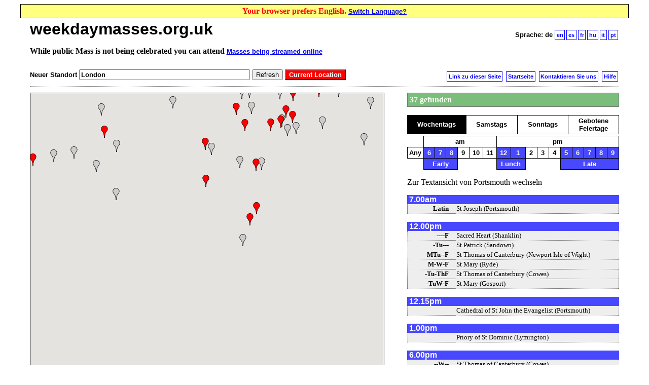

--- FILE ---
content_type: text/html; charset=utf-8
request_url: https://weekdaymasses.org.uk/de/map?day=K&lat=50.6163&lon=-1.2951&zoom=10
body_size: 3066
content:

        <!DOCTYPE html>
        <html>
        <head>
        <title>weekdaymasses.org.uk</title>
        <script src="https://code.jquery.com/jquery-1.10.1.min.js"></script>
        <meta name="verify-v1" content="P6x5UZUvbcpZ9CBG4lsI/99vbk0yTe8T/ar3Jka+Grc=" />
        <link rel=StyleSheet href="/static/css/weekdaymasses.css" type="text/css" title="Styles">
<link rel=StyleSheet href="/static/css/index.css" type="text/css" title="Styles">
<link rel=StyleSheet href="/static/css/map.css" type="text/css" title="Styles">
        <!-- No Javascript -->
        <script src="https://maps.googleapis.com/maps/api/js?key=AIzaSyABWy2qSVLkW72hEAxw6Q7WtSTjVIRbnbI&sensor=false" type="text/javascript"></script>
<script src="/static/js/lib/modernizr.js" type="text/javascript"></script>
<script src="/static/js/helpers.js" type="text/javascript"></script>
<script src="/static/js/geocoder.js" type="text/javascript"></script>
<script src="/static/js/map.js" type="text/javascript"></script>
<script src="/static/js/weekdaymasses.js" type="text/javascript"></script>
        
<script type="text/javascript">

  var _gaq = _gaq || [];
  _gaq.push(['_setAccount', 'UA-2798383-2']);
  _gaq.push(['_trackPageview']);

  (function() {
    var ga = document.createElement('script'); ga.type = 'text/javascript'; ga.async = true;
    ga.src = ('https:' == document.location.protocol ? 'https://ssl' : 'http://www') + '.google-analytics.com/ga.js';
    var s = document.getElementsByTagName('script')[0]; s.parentNode.insertBefore(ga, s);
  })();

</script>

<!-- Google tag (gtag.js) -->
<script async src="https://www.googletagmanager.com/gtag/js?id=G-KEYXX0FMN1"></script>
<script>
  window.dataLayer = window.dataLayer || [];
  function gtag(){dataLayer.push(arguments);}
  gtag('js', new Date());

  gtag('config', 'G-KEYXX0FMN1');
</script>

        </head>
        <!-- weekdaymasses.org.uk -->
        <body class="de">
        <div class=links>
<a href=/de/main?quick=1 class="internal">Startseite</a>
<a href=/de/area/gb/postcodes/?quick=1 class="internal">GB Kirchen nach PLZ</a>
<a href=/de/day/Weekday/area_tree/gb/?quick=1 class="internal">GB Wochentagsmessen nach Region</a>
<a href=/de/shrine/?quick=1 class="internal">Heiligtümer</a>
<a href=/de/whats_new?quick=1 class="internal">Neue Information</a>
<a href=/de/links/?quick=1 class="internal">Links</a>
<a href=/de/search/?quick=1 class="internal">Suchen</a>
<a href=/de/map?quick=1 class="internal">Karten</a>
</div><p class="switch-language">
Your browser prefers English.
<a href="/en/map?day=K&lat=50.6163&lon=-1.2951&zoom=10">Switch Language?</a>
</p><div class="body"><div id="body-title">
        <h1>weekdaymasses.org.uk</h1>
        <p class="links" id="languages"><b>Sprache:</b>&nbsp;<span class="current">de</span>&nbsp;<a href="/en/map?day=K&lat=50.6163&lon=-1.2951&zoom=10" class="internal">en</a><a href="/es/map?day=K&lat=50.6163&lon=-1.2951&zoom=10" class="internal">es</a><a href="/fr/map?day=K&lat=50.6163&lon=-1.2951&zoom=10" class="internal">fr</a><a href="/hu/map?day=K&lat=50.6163&lon=-1.2951&zoom=10" class="internal">hu</a><a href="/it/map?day=K&lat=50.6163&lon=-1.2951&zoom=10" class="internal">it</a><a href="/pt/map?day=K&lat=50.6163&lon=-1.2951&zoom=10" class="internal">pt</a></p>
        </div>
        <p class="streaming-masses">While public Mass is not being celebrated you can attend <a target="_blank" href="https://opusdei.org/en-uk/article/online-weekday-masses/">Masses being streamed online</a></p>
         <!-- Retrieved from cache at Tue Jan 20 23:47:27 2026 -->
<!-- Written to cache at Sat Jan 10 15:39:13 2026 -->

<!-- Start of generated body -->
<div id="map-controls">
  <p id="relocation-form" class="controls">
    Neuer Standort&nbsp;<input type="text" id="location" value="London" size="40"/>
    <input type="hidden" id="threshold" value="100" size="3" />
    <input type="submit" name="submit" id="submit" value="Aktualisieren" />
    <input type="submit" name="submit-here" id="submit-here" value="Current Location" />
  </p>
  <p class="links" id="map-links">
    <a id="permalink" class="internal">Link zu dieser Seite</a>
    <a id="text-site" class="internal" href="/de/main">Startseite</a>
    <a id="contact" class="internal" href="/de/intouch">Kontaktieren Sie uns</a>
    <a href="#" id="get-help" class="internal">Hilfe</a>
  </p>
</div>

<!--div id="choices"></div-->

<div id="map-body">

  <div id="map" title="This is a Google map. Left-click-drag will slide it around, scrollwheel will zoom. Red pins show church and mass details. Blue pins take you to the church's website.">
  </div>

  <div id="info">
    <p id="status"></p>

    <table id="dayofweek" class="controls" cellspacing="0">
      <tr>
        <td class="day selected" id="K">Wochentags</td>
        <td class="day" id="A">Samstags</td>
        <td class="day" id="U">Sonntags</td>
        <td class="day" id="H">Gebotene Feiertage</td>
      </tr>
    </table>

    <table id="timeofday" class="controls" cellspacing="0">
      <tr class="K A">
        <td class="null"></td>
        <td class="segment" data-segment="am" data-tod="am" colspan="6">am</td>
        <td class="segment" data-segment="pm" data-tod="pm" colspan="10">pm</td>
      </tr>
      <tr class="U H">
        <td class="null"></td>
        <td class="segment" data-segment="eve" data-tod="eve" colspan="3">eve</td>
        <td class="segment" data-segment="am" data-tod="am" colspan="6">am</td>
        <td class="segment" data-segment="pm" data-tod="pm" colspan="10">pm</td>
      </tr>

      <tr class="K A">
        <td class="segment" data-segment="time" data-tod="anytime">Any</td>
        <td class="time early am selected" data-tod="1-06" data-timeofday="1-0000:1-0654">6</td>
        <td class="time early am selected" data-tod="1-07" data-timeofday="1-0655:1-0754">7</td>
        <td class="time early am selected" data-tod="1-08" data-timeofday="1-0755:1-0854">8</td>
        <td class="time am" data-tod="1-09" data-timeofday="1-0855:1-0954">9</td>
        <td class="time am" data-tod="1-10" data-timeofday="1-0955:1-1054">10</td>
        <td class="time am" data-tod="1-11" data-timeofday="1-1055:1-1154">11</td>
        <td class="time pm lunch selected" data-tod="1-12" data-timeofday="1-1155:1-1254">12</td>
        <td class="time pm lunch selected" data-tod="1-13" data-timeofday="1-1255:1-1354">1</td>
        <td class="time pm" data-tod="1-14" data-timeofday="1-1355:1-1454">2</td>
        <td class="time pm" data-tod="1-15" data-timeofday="1-1455:1-1554">3</td>
        <td class="time pm" data-tod="1-16" data-timeofday="1-1555:1-1654">4</td>
        <td class="time pm late selected" data-tod="1-17" data-timeofday="1-1655:1-1754">5</td>
        <td class="time pm late selected" data-tod="1-18" data-timeofday="1-1755:1-1854">6</td>
        <td class="time pm late selected" data-tod="1-19" data-timeofday="1-1855:1-1954">7</td>
        <td class="time pm late selected" data-tod="1-20" data-timeofday="1-1955:1-2054">8</td>
        <td class="time pm late selected" data-tod="1-21" data-timeofday="1-2055:1-2359">9</td>
      </tr>
      <tr class="U H">
        <td class="segment" data-segment="time" data-tod="anytime">Any</td>
        <td class="time eve selected" data-tod="0-17" data-timeofday="0-1200:0-1754">5</td>
        <td class="time eve selected" data-tod="0-18" data-timeofday="0-1755:0-1854">6</td>
        <td class="time eve selected" data-tod="0-19" data-timeofday="0-1855:0-2359">7</td>
        <td class="time am selected" data-tod="1-06" data-timeofday="1-0000:1-0654">6</td>
        <td class="time am selected" data-tod="1-07" data-timeofday="1-0655:1-0754">7</td>
        <td class="time am selected" data-tod="1-08" data-timeofday="1-0755:1-0854">8</td>
        <td class="time am selected" data-tod="1-09" data-timeofday="1-0855:1-0954">9</td>
        <td class="time am selected" data-tod="1-10" data-timeofday="1-0955:1-1054">10</td>
        <td class="time am selected" data-tod="1-11" data-timeofday="1-1055:1-1154">11</td>
        <td class="time pm selected" data-tod="1-12" data-timeofday="1-1155:1-1254">12</td>
        <td class="time pm selected" data-tod="1-13" data-timeofday="1-1255:1-1354">1</td>
        <td class="time pm" data-tod="1-14" data-timeofday="1-1355:1-1454">2</td>
        <td class="time pm" data-tod="1-15" data-timeofday="1-1455:1-1554">3</td>
        <td class="time pm" data-tod="1-16" data-timeofday="1-1555:1-1654">4</td>
        <td class="time pm selected" data-tod="1-17" data-timeofday="1-1655:1-1754">5</td>
        <td class="time pm selected" data-tod="1-18" data-timeofday="1-1755:1-1854">6</td>
        <td class="time pm selected" data-tod="1-19" data-timeofday="1-1855:1-1954">7</td>
        <td class="time pm selected" data-tod="1-20" data-timeofday="1-1955:1-2054">8</td>
        <td class="time pm selected" data-tod="1-21" data-tod="1-21" data-timeofday="1-2055:1-2359">9</td>
      </tr>
      <tr class="K A">
        <td class="null"></td>
        <td class="segment" data-segment="early" data-tod="early" colspan="3">Early</td>
        <td class="null" colspan="3"></td>
        <td class="segment" data-segment="lunch" data-tod="lunch" colspan="2">Lunch</td>
        <td class="null" colspan="3"></td>
        <td class="segment" data-segment="late" data-tod="late" colspan="5">Late</td>
      </tr>
    </table>

    <p id="text-view"></p>
    <div id="timetable"></div>
    <div id="help">
    <p><b>[Text site]</b><br>
    Click here to revert to the previously used style of
    displaying Mass time information i.e. via a menu approach
    </p>

    <p>
    <b>[Link to this page]</b><br>
    Click here in order to display what link should be
    used to access the currently displayed map area. This could be
    used to send a link to someone else or to bookmark the most
    useful area.
    </p>

    <p><b>New Location</b><br>
    Enter a place name or post code information to redisplay the
    map around that location.
    </p>

    <p>
    <b>Red 'pins'</b><br>
    Show the location of the churches for which Mass time
    information is shown. Clicking on one of these pins will reveal more
    information regarding the church.
    </p>

    <p>
    <b>Grey 'pins'</b><br>
    Show the location of the churches for which no Mass is available
    at the times shown on the right. Clicking on one of these pins will
    reveal more information regarding the church.
    </p>

    <p>
    <b>Blue 'pins'</b><br>
    Show other churches for which Mass information is available
    for another website (i.e. external to weekdaymasses.org.uk). Click on
    the blue 'pin' and the relevant church's webpage will be opened within
    a new widow.
    </p>

    <p>
    <b>Weekdays / Saturdays / Sundays / HDOs [Holy Days of Obligation]</b><br>
    Click on
    the relevant box to display Mass times for churches within the area
    displayed by the current map<br>
    Click on a specific church row (within a particular Mass time) and the
    relevant red 'pin' will change to yellow.
    </p>

    <p><b>Times of Day</b><br>
    Select one or more hours to display only masses at those times.
    The wider spread of hours are a convenience for selecting common
    times of day with one click. Churches without masses within these
    times are greyed-out on the map.
    </p>

    </div>
  </div>

</div>
<!-- End of generated body -->
</div><div class=links>
<a href=/de/main?quick=1 class="internal">Startseite</a>
<a href=/de/area/gb/postcodes/?quick=1 class="internal">GB Kirchen nach PLZ</a>
<a href=/de/day/Weekday/area_tree/gb/?quick=1 class="internal">GB Wochentagsmessen nach Region</a>
<a href=/de/shrine/?quick=1 class="internal">Heiligtümer</a>
<a href=/de/whats_new?quick=1 class="internal">Neue Information</a>
<a href=/de/links/?quick=1 class="internal">Links</a>
<a href=/de/search/?quick=1 class="internal">Suchen</a>
<a href=/de/map?quick=1 class="internal">Karten</a>
</div></body></html>

--- FILE ---
content_type: text/css
request_url: https://weekdaymasses.org.uk/static/css/index.css
body_size: 360
content:
div#body-title {
  position : relative;
  height : 2em;
}
div#body-title h1 {
  position : absolute;
  left : 0;
  bottom : 0;
  margin : 0;
  padding : 0;
}
div#body-title p#languages {
  position : absolute;
  right : 0;
  bottom : 0;
  margin : 0;
  padding : 0;
}
p.streaming-masses {
  font-weight : bold;
}

div.links {
  display : none;
}
div.body {
  padding : 0;
  margin-left : 4%;
  margin-right : 4%;
}

table#content {
  margin-left : 0.5em;
  margin-right : 0.5em;
  background : #ffffcc;
}
table#content a {
  background-color : white;
  color : blue;
  border : 1px dotted blue;
  padding : 1px;
  text-decoration : none;
  font-family : Verdana, "Bitstream Vera Sans", sans-serif;
  font-size : 84%;
}
table#content a:visited {
  color : purple;
}
table#content a:visited:hover {
  background-color : purple;
  color : white;
}
table#content a:hover {
  background-color : blue;
  color : white;
}
table#content li {
  line-height : 1.44em;
}
table#content td {
	margin : 0;
	padding : 0.25em 0.5em;
	width : 48%;
}

#advert {
	text-align : center;
}
p.caption {
	padding : 0;
	margin : 0;
	font-size : 92%;
}

--- FILE ---
content_type: text/plain; charset=utf-8
request_url: https://weekdaymasses.org.uk/de/data/xlate?key=label_masses&language=de
body_size: -95
content:
Messen

--- FILE ---
content_type: text/plain; charset=utf-8
request_url: https://weekdaymasses.org.uk/de/data/xlate?area=Portsmouth&day=K&area_code=portsmouth&key=map_switch_to_text&language=de
body_size: -62
content:
Zur Textansicht von Portsmouth wechseln

--- FILE ---
content_type: text/plain; charset=utf-8
request_url: https://weekdaymasses.org.uk/de/data/xlate?key=map_fetching_data&language=de
body_size: -64
content:
Daten werden geladen, bitte warten...

--- FILE ---
content_type: text/plain; charset=utf-8
request_url: https://weekdaymasses.org.uk/de/data/xlate?n_churches=37&key=map_n_churches_found&language=de
body_size: -90
content:
37 gefunden

--- FILE ---
content_type: text/plain; charset=utf-8
request_url: https://weekdaymasses.org.uk/de/data/xlate?key=label_church&language=de
body_size: -95
content:
Kirche